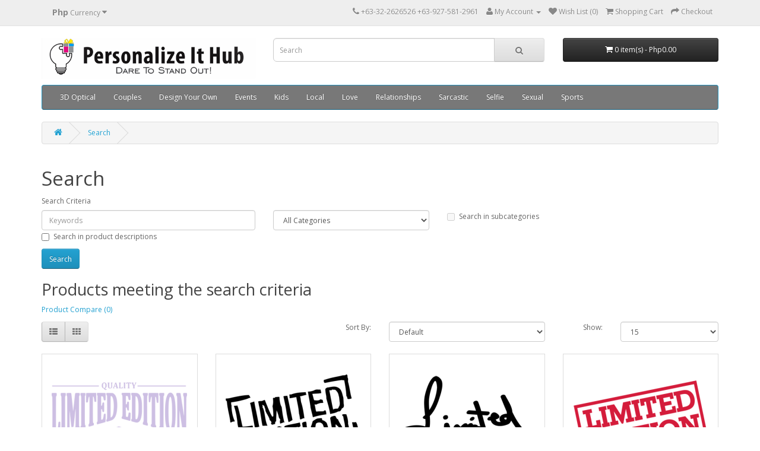

--- FILE ---
content_type: text/html; charset=utf-8
request_url: https://www.personalizeithub.com/index.php?route=product/search&tag=limited%20edition
body_size: 31345
content:
<!DOCTYPE html>
<!--[if IE]><![endif]-->
<!--[if IE 8 ]><html dir="ltr" lang="en" class="ie8"><![endif]-->
<!--[if IE 9 ]><html dir="ltr" lang="en" class="ie9"><![endif]-->
<!--[if (gt IE 9)|!(IE)]><!-->
<html dir="ltr" lang="en">
<!--<![endif]-->
<head>
<!DOCTYPE html PUBLIC "-//W3C//DTD XHTML 1.0 Transitional//EN" "http://www.w3.org/TR/xhtml1/DTD/xhtml1-transitional.dtd"><html xmlns="http://www.w3.org/1999/xhtml">
<meta http-equiv="Content-Type" content="text/html; charset=iso-8859-1">
<meta name="viewport" content="width=device-width, initial-scale=1">
<title>Search - Tag - limited edition</title>
<meta http-equiv="X-UA-Compatible" content="IE=edge">
<base href="https://www.personalizeithub.com/" />
<script src="catalog/view/javascript/jquery/jquery-2.1.1.min.js" type="text/javascript"></script>
<script src="catalog/view/javascript/jquery/modernizr.js" type="text/javascript"></script>
<link href="catalog/view/javascript/bootstrap/css/bootstrap.min.css" rel="stylesheet" media="screen" />
<script src="catalog/view/javascript/bootstrap/js/bootstrap.min.js" type="text/javascript"></script>
<link href="catalog/view/javascript/font-awesome/css/font-awesome.min.css" rel="stylesheet" type="text/css" />
<link href="//fonts.googleapis.com/css?family=Open+Sans:400,400i,300,700" rel="stylesheet" type="text/css" />
<link href="catalog/view/theme/default/stylesheet/stylesheet.css" rel="stylesheet">
<script src="catalog/view/javascript/common.js" type="text/javascript"></script>
</head>
<body>
<nav id="top">
  <div class="container">
    <div class="pull-left">
<form action="https://www.personalizeithub.com/index.php?route=common/currency/currency" method="post" enctype="multipart/form-data" id="currency">
  <div class="btn-group">
    <button class="btn btn-link dropdown-toggle" data-toggle="dropdown">
                    <strong>Php</strong>
                            <span class="hidden-xs hidden-sm hidden-md">Currency</span> <i class="fa fa-caret-down"></i></button>
    <ul class="dropdown-menu">
                  <li><button class="currency-select btn btn-link btn-block" type="button" name="EUR">EUR Euro</button></li>
                        <li><button class="currency-select btn btn-link btn-block" type="button" name="Php">Php Philippine Peso</button></li>
                        <li><button class="currency-select btn btn-link btn-block" type="button" name="GBP">GBP Pound Sterling</button></li>
                        <li><button class="currency-select btn btn-link btn-block" type="button" name="USD">$ US Dollar</button></li>
                </ul>
  </div>
  <input type="hidden" name="code" value="" />
  <input type="hidden" name="redirect" value="https://www.personalizeithub.com/index.php?route=product/search&amp;tag=limited edition" />
</form>
</div>
        <div id="top-links" class="nav pull-right">
      <ul class="list-inline">
        <li><a href="https://www.personalizeithub.com/index.php?route=information/contact"><i class="fa fa-phone"></i></a> <span class="hidden-xs hidden-sm hidden-md">+63-32-2626526  +63-927-581-2961</span></li>
        <li class="dropdown"><a href="https://www.personalizeithub.com/index.php?route=account/account" title="My Account" class="dropdown-toggle" data-toggle="dropdown"><i class="fa fa-user"></i> <span class="hidden-xs hidden-sm hidden-md">My Account</span> <span class="caret"></span></a>
          <ul class="dropdown-menu dropdown-menu-right">
                        <li><a href="https://www.personalizeithub.com/index.php?route=account/register">Register</a></li>
            <li><a href="https://www.personalizeithub.com/index.php?route=account/login">Login</a></li>
                      </ul>
        </li>
        <li><a href="https://www.personalizeithub.com/index.php?route=account/wishlist" id="wishlist-total" title="Wish List (0)"><i class="fa fa-heart"></i> <span class="hidden-xs hidden-sm hidden-md">Wish List (0)</span></a></li>
        <li><a href="https://www.personalizeithub.com/index.php?route=checkout/cart" title="Shopping Cart"><i class="fa fa-shopping-cart"></i> <span class="hidden-xs hidden-sm hidden-md">Shopping Cart</span></a></li>
        <li><a href="https://www.personalizeithub.com/index.php?route=checkout/checkout" title="Checkout"><i class="fa fa-share"></i> <span class="hidden-xs hidden-sm hidden-md">Checkout</span></a></li>
      </ul>
    </div>
  </div>
</nav>
<header>
  <div class="container">
    <div class="row">
      <div class="col-sm-4">
        <div id="logo">
                    <a href="https://www.personalizeithub.com/index.php?route=common/home"><img src="https://www.personalizeithub.com/image/catalog/LOGO-latest.png" title="PersonalizeItHub.com" alt="PersonalizeItHub.com" class="img-responsive" /></a>
                  </div>
      </div>
      <div class="col-sm-5"><div id="search" class="input-group">
  <input type="text" name="search" value="" placeholder="Search" class="form-control input-lg" />
  <span class="input-group-btn">
    <button type="button" class="btn btn-default btn-lg"><i class="fa fa-search"></i></button>
  </span>
</div>      </div>
      <div class="col-sm-3"><div id="cart" class="btn-group btn-block">
  <button type="button" data-toggle="dropdown" data-loading-text="Loading..." class="btn btn-inverse btn-block btn-lg dropdown-toggle"><i class="fa fa-shopping-cart"></i> <span id="cart-total">0 item(s) - Php0.00</span></button>
  <ul class="dropdown-menu pull-right">
        <li>
      <p class="text-center">Your shopping cart is empty!</p>
    </li>
      </ul>
</div>
</div>
    </div>
  </div>
</header>
<div class="container">
  <nav id="menu" class="navbar">
    <div class="navbar-header"><span id="category" class="visible-xs">Categories</span>
      <button type="button" class="btn btn-navbar navbar-toggle" data-toggle="collapse" data-target=".navbar-ex1-collapse"><i class="fa fa-bars"></i></button>
    </div>
    <div class="collapse navbar-collapse navbar-ex1-collapse">
      <ul class="nav navbar-nav">
                        <li><a href="https://www.personalizeithub.com/3d-optical-tshirts">3D Optical</a></li>
                                <li><a href="https://www.personalizeithub.com/couples-shirt-mugs">Couples</a></li>
                                <li class="dropdown"><a href="https://www.personalizeithub.com/custom-design-item" class="dropdown-toggle" data-toggle="dropdown">Design Your Own</a>
          <div class="dropdown-menu">
            <div class="dropdown-inner">
                            <ul class="list-unstyled">
                                <li><a href="https://www.personalizeithub.com/custom-design-item/design-own-mugs">Mugs (11)</a></li>
                                <li><a href="https://www.personalizeithub.com/custom-design-item/design-own-tshirts">T-Shirt (3)</a></li>
                              </ul>
                          </div>
            <a href="https://www.personalizeithub.com/custom-design-item" class="see-all">Show All Design Your Own</a> </div>
        </li>
                                <li class="dropdown"><a href="https://www.personalizeithub.com/tshirt-events" class="dropdown-toggle" data-toggle="dropdown">Events</a>
          <div class="dropdown-menu">
            <div class="dropdown-inner">
                            <ul class="list-unstyled">
                                <li><a href="https://www.personalizeithub.com/tshirt-events/birthday-shirts-mugs">Birthday (101)</a></li>
                              </ul>
                          </div>
            <a href="https://www.personalizeithub.com/tshirt-events" class="see-all">Show All Events</a> </div>
        </li>
                                <li><a href="https://www.personalizeithub.com/kids-shirts">Kids</a></li>
                                <li class="dropdown"><a href="https://www.personalizeithub.com/local-filipino-shirts-products" class="dropdown-toggle" data-toggle="dropdown">Local</a>
          <div class="dropdown-menu">
            <div class="dropdown-inner">
                            <ul class="list-unstyled">
                                <li><a href="https://www.personalizeithub.com/local-filipino-shirts-products/bisaya-tshirts">Bisaya (0)</a></li>
                                <li><a href="https://www.personalizeithub.com/local-filipino-shirts-products/tagalog-shirts">Tagalog (0)</a></li>
                              </ul>
                          </div>
            <a href="https://www.personalizeithub.com/local-filipino-shirts-products" class="see-all">Show All Local</a> </div>
        </li>
                                <li><a href="https://www.personalizeithub.com/love-shirts">Love</a></li>
                                <li><a href="https://www.personalizeithub.com/relationship-tshirts">Relationships</a></li>
                                <li><a href="https://www.personalizeithub.com/sarcastic-tshirt">Sarcastic</a></li>
                                <li><a href="https://www.personalizeithub.com/selfie-shirts">Selfie</a></li>
                                <li><a href="https://www.personalizeithub.com/sexual-shirts">Sexual</a></li>
                                <li class="dropdown"><a href="https://www.personalizeithub.com/sports-shirts" class="dropdown-toggle" data-toggle="dropdown">Sports</a>
          <div class="dropdown-menu">
            <div class="dropdown-inner">
                            <ul class="list-unstyled">
                                <li><a href="https://www.personalizeithub.com/sports-shirts/basketball_shirts">Basketball (117)</a></li>
                              </ul>
                          </div>
            <a href="https://www.personalizeithub.com/sports-shirts" class="see-all">Show All Sports</a> </div>
        </li>
                      </ul>
    </div>
  </nav>
</div>
<div class="container">
  <ul class="breadcrumb">
        <li><a href="https://www.personalizeithub.com/index.php?route=common/home"><i class="fa fa-home"></i></a></li>
        <li><a href="https://www.personalizeithub.com/index.php?route=product/search&amp;tag=limited+edition">Search</a></li>
      </ul>
  <div class="row">                <div id="content" class="col-sm-12">      <h1>Search</h1>
      <label class="control-label" for="input-search">Search Criteria</label>
      <div class="row">
        <div class="col-sm-4">
          <input type="text" name="search" value="" placeholder="Keywords" id="input-search" class="form-control" />
        </div>
        <div class="col-sm-3">
          <select name="category_id" class="form-control">
            <option value="0">All Categories</option>
                                    <option value="70">3D Optical</option>
                                                            <option value="76">Couples</option>
                                                            <option value="71">Design Your Own</option>
                                                <option value="73">&nbsp;&nbsp;&nbsp;&nbsp;&nbsp;&nbsp;Mugs</option>
                                                <option value="78">&nbsp;&nbsp;&nbsp;&nbsp;&nbsp;&nbsp;&nbsp;&nbsp;&nbsp;&nbsp;&nbsp;&nbsp;Nature</option>
                                                <option value="74">&nbsp;&nbsp;&nbsp;&nbsp;&nbsp;&nbsp;&nbsp;&nbsp;&nbsp;&nbsp;&nbsp;&nbsp;Plain Mugs</option>
                                                <option value="75">&nbsp;&nbsp;&nbsp;&nbsp;&nbsp;&nbsp;&nbsp;&nbsp;&nbsp;&nbsp;&nbsp;&nbsp;Valentines</option>
                                                            <option value="72">&nbsp;&nbsp;&nbsp;&nbsp;&nbsp;&nbsp;T-Shirt</option>
                                                <option value="77">&nbsp;&nbsp;&nbsp;&nbsp;&nbsp;&nbsp;&nbsp;&nbsp;&nbsp;&nbsp;&nbsp;&nbsp;Class Reunion</option>
                                                                        <option value="61">Events</option>
                                                <option value="62">&nbsp;&nbsp;&nbsp;&nbsp;&nbsp;&nbsp;Birthday</option>
                                                                        <option value="79">Kids</option>
                                                            <option value="67">Local</option>
                                                <option value="68">&nbsp;&nbsp;&nbsp;&nbsp;&nbsp;&nbsp;Bisaya</option>
                                                            <option value="69">&nbsp;&nbsp;&nbsp;&nbsp;&nbsp;&nbsp;Tagalog</option>
                                                                        <option value="64">Love</option>
                                                            <option value="66">Relationships</option>
                                                            <option value="65">Sarcastic</option>
                                                            <option value="80">Selfie</option>
                                                            <option value="63">Sexual</option>
                                                            <option value="59">Sports</option>
                                                <option value="60">&nbsp;&nbsp;&nbsp;&nbsp;&nbsp;&nbsp;Basketball</option>
                                                          </select>
        </div>
        <div class="col-sm-3">
          <label class="checkbox-inline">
                        <input type="checkbox" name="sub_category" value="1" />
                        Search in subcategories</label>
        </div>
      </div>
      <p>
        <label class="checkbox-inline">
                    <input type="checkbox" name="description" value="1" id="description" />
                    Search in product descriptions</label>
      </p>
      <input type="button" value="Search" id="button-search" class="btn btn-primary" />
      <h2>Products meeting the search criteria</h2>
            <p><a href="https://www.personalizeithub.com/index.php?route=product/compare" id="compare-total">Product Compare (0)</a></p>
      <div class="row">
        <div class="col-sm-3 hidden-xs">
          <div class="btn-group">
            <button type="button" id="list-view" class="btn btn-default" data-toggle="tooltip" title="List"><i class="fa fa-th-list"></i></button>
            <button type="button" id="grid-view" class="btn btn-default" data-toggle="tooltip" title="Grid"><i class="fa fa-th"></i></button>
          </div>
        </div>
        <div class="col-sm-1 col-sm-offset-2 text-right">
          <label class="control-label" for="input-sort">Sort By:</label>
        </div>
        <div class="col-sm-3 text-right">
          <select id="input-sort" class="form-control col-sm-3" onchange="location = this.value;">
                                    <option value="https://www.personalizeithub.com/index.php?route=product/search&amp;sort=p.sort_order&amp;order=ASC&amp;tag=limited+edition" selected="selected">Default</option>
                                                <option value="https://www.personalizeithub.com/index.php?route=product/search&amp;sort=pd.name&amp;order=ASC&amp;tag=limited+edition">Name (A - Z)</option>
                                                <option value="https://www.personalizeithub.com/index.php?route=product/search&amp;sort=pd.name&amp;order=DESC&amp;tag=limited+edition">Name (Z - A)</option>
                                                <option value="https://www.personalizeithub.com/index.php?route=product/search&amp;sort=p.price&amp;order=ASC&amp;tag=limited+edition">Price (Low &gt; High)</option>
                                                <option value="https://www.personalizeithub.com/index.php?route=product/search&amp;sort=p.price&amp;order=DESC&amp;tag=limited+edition">Price (High &gt; Low)</option>
                                                <option value="https://www.personalizeithub.com/index.php?route=product/search&amp;sort=rating&amp;order=DESC&amp;tag=limited+edition">Rating (Highest)</option>
                                                <option value="https://www.personalizeithub.com/index.php?route=product/search&amp;sort=rating&amp;order=ASC&amp;tag=limited+edition">Rating (Lowest)</option>
                                                <option value="https://www.personalizeithub.com/index.php?route=product/search&amp;sort=p.model&amp;order=ASC&amp;tag=limited+edition">Model (A - Z)</option>
                                                <option value="https://www.personalizeithub.com/index.php?route=product/search&amp;sort=p.model&amp;order=DESC&amp;tag=limited+edition">Model (Z - A)</option>
                                  </select>
        </div>
        <div class="col-sm-1 text-right">
          <label class="control-label" for="input-limit">Show:</label>
        </div>
        <div class="col-sm-2 text-right">
          <select id="input-limit" class="form-control" onchange="location = this.value;">
                                    <option value="https://www.personalizeithub.com/index.php?route=product/search&amp;tag=limited+edition&amp;limit=15" selected="selected">15</option>
                                                <option value="https://www.personalizeithub.com/index.php?route=product/search&amp;tag=limited+edition&amp;limit=25">25</option>
                                                <option value="https://www.personalizeithub.com/index.php?route=product/search&amp;tag=limited+edition&amp;limit=50">50</option>
                                                <option value="https://www.personalizeithub.com/index.php?route=product/search&amp;tag=limited+edition&amp;limit=75">75</option>
                                                <option value="https://www.personalizeithub.com/index.php?route=product/search&amp;tag=limited+edition&amp;limit=100">100</option>
                                  </select>
        </div>
      </div>
      <br />
      <div class="row">
                <div class="product-layout product-list col-xs-12">
          <div class="product-thumb">
            <div class="image"><a href="https://www.personalizeithub.com/limited-edition-dg0081bday"><img src="https://www.personalizeithub.com/image/cache/catalog/arts/birthday/DG0081BDAY-228x228.png" alt="Limited Edition DG0081BDAY" title="Limited Edition DG0081BDAY" class="img-responsive" /></a></div>
            <div class="caption">
              <h4><a href="https://www.personalizeithub.com/limited-edition-dg0081bday">Limited Edition DG0081BDAY</a></h4>
              <p>Limited Edition..</p>
                            <p class="price">
                                Php295.00                                              </p>
                                        </div>
            <div class="button-group">
              <button type="button" onclick="cart.add('427', '1');"><i class="fa fa-shopping-cart"></i> <span class="hidden-xs hidden-sm hidden-md">Add to Cart</span></button>
              <button type="button" data-toggle="tooltip" title="Add to Wish List" onclick="wishlist.add('427');"><i class="fa fa-heart"></i></button>
              <button type="button" data-toggle="tooltip" title="Compare this Product" onclick="compare.add('427');"><i class="fa fa-exchange"></i></button>
            </div>
          </div>
        </div>
                <div class="product-layout product-list col-xs-12">
          <div class="product-thumb">
            <div class="image"><a href="https://www.personalizeithub.com/limited-edition-dg0086srcs"><img src="https://www.personalizeithub.com/image/cache/catalog/arts/DG0086SRCS-228x228.png" alt="limited edition DG0086SRCS" title="limited edition DG0086SRCS" class="img-responsive" /></a></div>
            <div class="caption">
              <h4><a href="https://www.personalizeithub.com/limited-edition-dg0086srcs">limited edition DG0086SRCS</a></h4>
              <p>limited edition..</p>
                            <p class="price">
                                Php295.00                                              </p>
                                        </div>
            <div class="button-group">
              <button type="button" onclick="cart.add('687', '1');"><i class="fa fa-shopping-cart"></i> <span class="hidden-xs hidden-sm hidden-md">Add to Cart</span></button>
              <button type="button" data-toggle="tooltip" title="Add to Wish List" onclick="wishlist.add('687');"><i class="fa fa-heart"></i></button>
              <button type="button" data-toggle="tooltip" title="Compare this Product" onclick="compare.add('687');"><i class="fa fa-exchange"></i></button>
            </div>
          </div>
        </div>
                <div class="product-layout product-list col-xs-12">
          <div class="product-thumb">
            <div class="image"><a href="https://www.personalizeithub.com/limited-edition-dg0087srcs"><img src="https://www.personalizeithub.com/image/cache/catalog/arts/DG0087SRCS-228x228.png" alt="limited edition DG0087SRCS" title="limited edition DG0087SRCS" class="img-responsive" /></a></div>
            <div class="caption">
              <h4><a href="https://www.personalizeithub.com/limited-edition-dg0087srcs">limited edition DG0087SRCS</a></h4>
              <p>limited edition..</p>
                            <p class="price">
                                Php295.00                                              </p>
                                        </div>
            <div class="button-group">
              <button type="button" onclick="cart.add('689', '1');"><i class="fa fa-shopping-cart"></i> <span class="hidden-xs hidden-sm hidden-md">Add to Cart</span></button>
              <button type="button" data-toggle="tooltip" title="Add to Wish List" onclick="wishlist.add('689');"><i class="fa fa-heart"></i></button>
              <button type="button" data-toggle="tooltip" title="Compare this Product" onclick="compare.add('689');"><i class="fa fa-exchange"></i></button>
            </div>
          </div>
        </div>
                <div class="product-layout product-list col-xs-12">
          <div class="product-thumb">
            <div class="image"><a href="https://www.personalizeithub.com/limited-edition-dg0088srcs"><img src="https://www.personalizeithub.com/image/cache/catalog/arts/DG0088SRCS-228x228.png" alt="limited edition DG0088SRCS" title="limited edition DG0088SRCS" class="img-responsive" /></a></div>
            <div class="caption">
              <h4><a href="https://www.personalizeithub.com/limited-edition-dg0088srcs">limited edition DG0088SRCS</a></h4>
              <p>limited edition..</p>
                            <p class="price">
                                Php295.00                                              </p>
                                        </div>
            <div class="button-group">
              <button type="button" onclick="cart.add('691', '1');"><i class="fa fa-shopping-cart"></i> <span class="hidden-xs hidden-sm hidden-md">Add to Cart</span></button>
              <button type="button" data-toggle="tooltip" title="Add to Wish List" onclick="wishlist.add('691');"><i class="fa fa-heart"></i></button>
              <button type="button" data-toggle="tooltip" title="Compare this Product" onclick="compare.add('691');"><i class="fa fa-exchange"></i></button>
            </div>
          </div>
        </div>
                <div class="product-layout product-list col-xs-12">
          <div class="product-thumb">
            <div class="image"><a href="https://www.personalizeithub.com/limited-edition-dg0089srcs"><img src="https://www.personalizeithub.com/image/cache/catalog/arts/DG0089SRCS-228x228.png" alt="limited edition DG0089SRCS" title="limited edition DG0089SRCS" class="img-responsive" /></a></div>
            <div class="caption">
              <h4><a href="https://www.personalizeithub.com/limited-edition-dg0089srcs">limited edition DG0089SRCS</a></h4>
              <p>limited edition..</p>
                            <p class="price">
                                Php295.00                                              </p>
                                        </div>
            <div class="button-group">
              <button type="button" onclick="cart.add('693', '1');"><i class="fa fa-shopping-cart"></i> <span class="hidden-xs hidden-sm hidden-md">Add to Cart</span></button>
              <button type="button" data-toggle="tooltip" title="Add to Wish List" onclick="wishlist.add('693');"><i class="fa fa-heart"></i></button>
              <button type="button" data-toggle="tooltip" title="Compare this Product" onclick="compare.add('693');"><i class="fa fa-exchange"></i></button>
            </div>
          </div>
        </div>
                <div class="product-layout product-list col-xs-12">
          <div class="product-thumb">
            <div class="image"><a href="https://www.personalizeithub.com/limited-edition-dg0090srcs"><img src="https://www.personalizeithub.com/image/cache/catalog/arts/DG0090SRCS-228x228.png" alt="limited edition DG0090SRCS" title="limited edition DG0090SRCS" class="img-responsive" /></a></div>
            <div class="caption">
              <h4><a href="https://www.personalizeithub.com/limited-edition-dg0090srcs">limited edition DG0090SRCS</a></h4>
              <p>limited edition..</p>
                            <p class="price">
                                Php295.00                                              </p>
                                        </div>
            <div class="button-group">
              <button type="button" onclick="cart.add('695', '1');"><i class="fa fa-shopping-cart"></i> <span class="hidden-xs hidden-sm hidden-md">Add to Cart</span></button>
              <button type="button" data-toggle="tooltip" title="Add to Wish List" onclick="wishlist.add('695');"><i class="fa fa-heart"></i></button>
              <button type="button" data-toggle="tooltip" title="Compare this Product" onclick="compare.add('695');"><i class="fa fa-exchange"></i></button>
            </div>
          </div>
        </div>
              </div>
      <div class="row">
        <div class="col-sm-6 text-left"></div>
        <div class="col-sm-6 text-right">Showing 1 to 6 of 6 (1 Pages)</div>
      </div>
            </div>
    </div>
</div>
<script type="text/javascript"><!--
$('#button-search').bind('click', function() {
	url = 'index.php?route=product/search';

	var search = $('#content input[name=\'search\']').prop('value');

	if (search) {
		url += '&search=' + encodeURIComponent(search);
	}

	var category_id = $('#content select[name=\'category_id\']').prop('value');

	if (category_id > 0) {
		url += '&category_id=' + encodeURIComponent(category_id);
	}

	var sub_category = $('#content input[name=\'sub_category\']:checked').prop('value');

	if (sub_category) {
		url += '&sub_category=true';
	}

	var filter_description = $('#content input[name=\'description\']:checked').prop('value');

	if (filter_description) {
		url += '&description=true';
	}

	location = url;
});

$('#content input[name=\'search\']').bind('keydown', function(e) {
	if (e.keyCode == 13) {
		$('#button-search').trigger('click');
	}
});

$('select[name=\'category_id\']').on('change', function() {
	if (this.value == '0') {
		$('input[name=\'sub_category\']').prop('disabled', true);
	} else {
		$('input[name=\'sub_category\']').prop('disabled', false);
	}
});

$('select[name=\'category_id\']').trigger('change');
--></script>
<footer>
  <div class="container">
    <div class="row">
            <div class="col-sm-3">
        <h5>Information</h5>
        <ul class="list-unstyled">
                    <li><a href="https://www.personalizeithub.com/mugs-info">Coffee Mugs Info</a></li>
                    <li><a href="https://www.personalizeithub.com/faq">F.A.Q. (Frequently Asked Questions)</a></li>
                    <li><a href="https://www.personalizeithub.com/size-chart-shirts">Size Chart</a></li>
                    <li><a href="https://www.personalizeithub.com/about_us">About Us</a></li>
                    <li><a href="https://www.personalizeithub.com/delivery">Delivery Information</a></li>
                    <li><a href="https://www.personalizeithub.com/privacy">Privacy Policy</a></li>
                    <li><a href="https://www.personalizeithub.com/terms">Terms &amp; Conditions</a></li>
                  </ul>
      </div>
            <div class="col-sm-3">
        <h5>Customer Service</h5>
        <ul class="list-unstyled">
          <li><a href="https://www.personalizeithub.com/index.php?route=information/contact">Contact Us</a></li>
          <li><a href="https://www.personalizeithub.com/index.php?route=account/return/add">Returns</a></li>
          <li><a href="https://www.personalizeithub.com/index.php?route=information/sitemap">Site Map</a></li>
        </ul>
      </div>
       <div class="col-sm-3">
        <h5>Corporate</h5>
        <ul class="list-unstyled">
          <li><a href="index.php?route=information/quoterequest">Quote Request</a></li>

        </ul>
      </div>
     
      <div class="col-sm-3">
        <h5>My Account</h5>
        <ul class="list-unstyled">
          <li><a href="https://www.personalizeithub.com/index.php?route=account/account">My Account</a></li>
          <li><a href="https://www.personalizeithub.com/index.php?route=account/order">Order History</a></li>
          <li><a href="https://www.personalizeithub.com/index.php?route=account/wishlist">Wish List</a></li>
          <li><a href="https://www.personalizeithub.com/index.php?route=account/newsletter">Newsletter</a></li>
        </ul>
      </div>
    </div>
       <hr>
    <div>Your idea. We print it.  Design your own t-shirts, mugs, polo shirt, hoodies, cups, hats, calling cards, business cards, mouse pads , underwear and your common household item.  Order online ships immediately. We also cater to corporate needs - T-shirt companies, digital printing, stickers, silk screen, Polo shirts and theme event party shirts. Print the latest fashion trends, statements, birthday, batch reunions, family, school, events, what is hot, your idol, face, warhol and photography landscape images.  Perfect gift for your best friend, crush, mother, father, sister, brother, special someone, grandpa, grandma, lolo, lola, daddy, mommy, teacher, instructor or your new neighbor.  Special events like anniversary, birthday, christmas, valentines day, graduation, reunions, bachelors party, festivals, national holidays and more!
    </div>
    <br />
    <p>Powered By <a href="http://www.needforweb.com" target="blank">Need for Web</a><br /> PersonalizeItHub.com &copy; 2026<br />Cebu City, Philippines</p>
  </div>
</footer>


<span style="color: #0000FF; text-decoration: underline; cursor: pointer;" id="phplive_btn_1501061520" onclick="phplive_launch_chat_2(0)"></span>
<script type="text/javascript">

(function() {
var phplive_e_1501061520 = document.createElement("script") ;
phplive_e_1501061520.type = "text/javascript" ;
phplive_e_1501061520.async = true ;
phplive_e_1501061520.src = "//www.needforweb.com/nbfjlive/js/phplive_v2.js.php?v=2|1501061520|0|" ;
document.getElementById("phplive_btn_1501061520").appendChild( phplive_e_1501061520 ) ;
})() ;

</script>
<script type="text/javascript" src="https://cdn.ywxi.net/js/1.js" async></script>


</body></html>

--- FILE ---
content_type: text/javascript;charset=UTF-8
request_url: https://www.needforweb.com/nbfjlive/js/phplive_v2.js.php?v=2|1501061520|0|
body_size: 44864
content:
if ( typeof( phplive_utf8_encode ) == "undefined" ){ function phplive_utf8_encode(r){if(null===r||"undefined"==typeof r)return"";var e,n,t=r+"",a="",o=0;e=n=0,o=t.length;for(var f=0;o>f;f++){var i=t.charCodeAt(f),l=null;if(128>i)n++;else if(i>127&&2048>i)l=String.fromCharCode(i>>6|192,63&i|128);else if(55296!=(63488&i))l=String.fromCharCode(i>>12|224,i>>6&63|128,63&i|128);else{if(55296!=(64512&i))throw new RangeError("Unmatched trail surrogate at "+f);var d=t.charCodeAt(++f);if(56320!=(64512&d))throw new RangeError("Unmatched lead surrogate at "+(f-1));i=((1023&i)<<10)+(1023&d)+65536,l=String.fromCharCode(i>>18|240,i>>12&63|128,i>>6&63|128,63&i|128)}null!==l&&(n>e&&(a+=t.slice(e,n)),a+=l,e=n=f+1)}return n>e&&(a+=t.slice(e,o)),a} function phplive_md5(n){var r,t,u,e,o,f,c,i,a,h,v=function(n,r){return n<<r|n>>>32-r},g=function(n,r){var t,u,e,o,f;return e=2147483648&n,o=2147483648&r,t=1073741824&n,u=1073741824&r,f=(1073741823&n)+(1073741823&r),t&u?2147483648^f^e^o:t|u?1073741824&f?3221225472^f^e^o:1073741824^f^e^o:f^e^o},s=function(n,r,t){return n&r|~n&t},d=function(n,r,t){return n&t|r&~t},l=function(n,r,t){return n^r^t},w=function(n,r,t){return r^(n|~t)},A=function(n,r,t,u,e,o,f){return n=g(n,g(g(s(r,t,u),e),f)),g(v(n,o),r)},C=function(n,r,t,u,e,o,f){return n=g(n,g(g(d(r,t,u),e),f)),g(v(n,o),r)},b=function(n,r,t,u,e,o,f){return n=g(n,g(g(l(r,t,u),e),f)),g(v(n,o),r)},m=function(n,r,t,u,e,o,f){return n=g(n,g(g(w(r,t,u),e),f)),g(v(n,o),r)},y=function(n){for(var r,t=n.length,u=t+8,e=(u-u%64)/64,o=16*(e+1),f=new Array(o-1),c=0,i=0;t>i;)r=(i-i%4)/4,c=i%4*8,f[r]=f[r]|n.charCodeAt(i)<<c,i++;return r=(i-i%4)/4,c=i%4*8,f[r]=f[r]|128<<c,f[o-2]=t<<3,f[o-1]=t>>>29,f},L=function(n){var r,t,u="",e="";for(t=0;3>=t;t++)r=n>>>8*t&255,e="0"+r.toString(16),u+=e.substr(e.length-2,2);return u},S=[],_=7,j=12,k=17,p=22,q=5,x=9,z=14,B=20,D=4,E=11,F=16,G=23,H=6,I=10,J=15,K=21;for(n=this.phplive_utf8_encode(n),S=y(n),c=1732584193,i=4023233417,a=2562383102,h=271733878,r=S.length,t=0;r>t;t+=16)u=c,e=i,o=a,f=h,c=A(c,i,a,h,S[t+0],_,3614090360),h=A(h,c,i,a,S[t+1],j,3905402710),a=A(a,h,c,i,S[t+2],k,606105819),i=A(i,a,h,c,S[t+3],p,3250441966),c=A(c,i,a,h,S[t+4],_,4118548399),h=A(h,c,i,a,S[t+5],j,1200080426),a=A(a,h,c,i,S[t+6],k,2821735955),i=A(i,a,h,c,S[t+7],p,4249261313),c=A(c,i,a,h,S[t+8],_,1770035416),h=A(h,c,i,a,S[t+9],j,2336552879),a=A(a,h,c,i,S[t+10],k,4294925233),i=A(i,a,h,c,S[t+11],p,2304563134),c=A(c,i,a,h,S[t+12],_,1804603682),h=A(h,c,i,a,S[t+13],j,4254626195),a=A(a,h,c,i,S[t+14],k,2792965006),i=A(i,a,h,c,S[t+15],p,1236535329),c=C(c,i,a,h,S[t+1],q,4129170786),h=C(h,c,i,a,S[t+6],x,3225465664),a=C(a,h,c,i,S[t+11],z,643717713),i=C(i,a,h,c,S[t+0],B,3921069994),c=C(c,i,a,h,S[t+5],q,3593408605),h=C(h,c,i,a,S[t+10],x,38016083),a=C(a,h,c,i,S[t+15],z,3634488961),i=C(i,a,h,c,S[t+4],B,3889429448),c=C(c,i,a,h,S[t+9],q,568446438),h=C(h,c,i,a,S[t+14],x,3275163606),a=C(a,h,c,i,S[t+3],z,4107603335),i=C(i,a,h,c,S[t+8],B,1163531501),c=C(c,i,a,h,S[t+13],q,2850285829),h=C(h,c,i,a,S[t+2],x,4243563512),a=C(a,h,c,i,S[t+7],z,1735328473),i=C(i,a,h,c,S[t+12],B,2368359562),c=b(c,i,a,h,S[t+5],D,4294588738),h=b(h,c,i,a,S[t+8],E,2272392833),a=b(a,h,c,i,S[t+11],F,1839030562),i=b(i,a,h,c,S[t+14],G,4259657740),c=b(c,i,a,h,S[t+1],D,2763975236),h=b(h,c,i,a,S[t+4],E,1272893353),a=b(a,h,c,i,S[t+7],F,4139469664),i=b(i,a,h,c,S[t+10],G,3200236656),c=b(c,i,a,h,S[t+13],D,681279174),h=b(h,c,i,a,S[t+0],E,3936430074),a=b(a,h,c,i,S[t+3],F,3572445317),i=b(i,a,h,c,S[t+6],G,76029189),c=b(c,i,a,h,S[t+9],D,3654602809),h=b(h,c,i,a,S[t+12],E,3873151461),a=b(a,h,c,i,S[t+15],F,530742520),i=b(i,a,h,c,S[t+2],G,3299628645),c=m(c,i,a,h,S[t+0],H,4096336452),h=m(h,c,i,a,S[t+7],I,1126891415),a=m(a,h,c,i,S[t+14],J,2878612391),i=m(i,a,h,c,S[t+5],K,4237533241),c=m(c,i,a,h,S[t+12],H,1700485571),h=m(h,c,i,a,S[t+3],I,2399980690),a=m(a,h,c,i,S[t+10],J,4293915773),i=m(i,a,h,c,S[t+1],K,2240044497),c=m(c,i,a,h,S[t+8],H,1873313359),h=m(h,c,i,a,S[t+15],I,4264355552),a=m(a,h,c,i,S[t+6],J,2734768916),i=m(i,a,h,c,S[t+13],K,1309151649),c=m(c,i,a,h,S[t+4],H,4149444226),h=m(h,c,i,a,S[t+11],I,3174756917),a=m(a,h,c,i,S[t+2],J,718787259),i=m(i,a,h,c,S[t+9],K,3951481745),c=g(c,u),i=g(i,e),a=g(a,o),h=g(h,f);var M=L(c)+L(i)+L(a)+L(h);return M.toLowerCase( )} }
if ( typeof( phplive_init_jquery ) == "undefined" )
{
	var phplive_jquery ;
	var phplive_stat_refer = encodeURIComponent( document.referrer.replace("http", "hphp") ) ;
	var phplive_stat_onpage = encodeURIComponent( location.toString( ).replace("http", "hphp") ) ;
	var phplive_stat_title = encodeURIComponent( document.title ) ;
	var phplive_stat_title_temp = phplive_stat_title.replace( / /g,'' ) ; if ( !phplive_stat_title_temp )  { phplive_stat_title = "- no title -" ; }
	var phplive_resolution = encodeURI( screen.width + " x " + screen.height ) ;
	var phplive_query_extra = "&r="+phplive_stat_refer+"&title="+phplive_stat_title+"&resolution="+phplive_resolution ;
	var proto = location.protocol ; // to avoid JS proto error, use page proto for areas needing to access the JS objects
	var phplive_browser = navigator.appVersion ; var phplive_mime_types = "" ;
	var phplive_display_width = screen.availWidth ; var phplive_display_height = screen.availHeight ; var phplive_display_color = screen.colorDepth ; var phplive_timezone = new Date( ).getTimezoneOffset( ) ;
	if ( navigator.mimeTypes.length > 0 ) { for (var x=0; x < navigator.mimeTypes.length; x++) { phplive_mime_types += navigator.mimeTypes[x].description ; } }
	var phplive_browser_token = phplive_md5( phplive_display_width+phplive_display_height+phplive_display_color+phplive_timezone+phplive_browser+phplive_mime_types ) ;
	var phplive_session_support = ( typeof( Storage ) !== "undefined" ) ? 1 : 0 ;
	if ( phplive_session_support ) { try { sessionStorage.setItem( "minmax", 1 ) ; } catch (error) {} }
	var phplive_js_center = function(a){var b=phplive_jquery(window),c=b.scrollTop( );return this.each(function( ){var f=phplive_jquery(this),e=phplive_jquery.extend({against:"window",top:false,topPercentage:0.5},a),d=function( ){var h,g,i;if(e.against==="window"){h=b;}else{if(e.against==="parent"){h=f.parent( );c=0;}else{h=f.parents(against);c=0;}}g=((h.width( ))-(f.outerWidth( )))*0.5;i=((h.height( ))-(f.outerHeight( )))*e.topPercentage+c;if(e.top){i=e.top+c;}f.css({left:g,top:i});};d( );b.resize(d);});} ;
	var phplive_jquery_loading = 0 ; var undeefined ;
	var phplive_orientation_isportrait = -1 ; var phplive_orientation_isportrait_global ; var phplive_callback_status ;
	var phplive_st_widget_embed_auto_reopen ;
	var phplive_si_new_response ; var phplive_si_automatic_chat_invite ;
	var phplive_vars_js_status_exclude = 0 ;
	if ( phplive_vars_js_status_exclude && phplive_stat_onpage.match( /phplive_js_placeholder_text/i ) ) { location.href = "about:blank" ; }
	var phplive_quirks = 0 ; var phplive_IE ; var phplive_temp ;
	//@cc_on phplive_IE = navigator.appVersion ;

	var phplive_mobile_os = 0 ;
	var phplive_mobile = 0 ; var phplive_mobile_v_height ; var phplive_mobile_v_height_px ;
	var phplive_userAgent = navigator.userAgent || navigator.vendor || window.opera ;
	if ( phplive_userAgent.match( /iPad/i ) || phplive_userAgent.match( /iPhone/i ) || phplive_userAgent.match( /iPod/i ) )
	{
		if ( phplive_userAgent.match( /iPad/i ) ) { phplive_mobile = 0 ; }
		else { phplive_mobile = 1 ; }
	}
	else if ( phplive_userAgent.match( /Android/i ) ) { phplive_mobile = 2 ; }

	var phplive_IE_cs = ( phplive_IE && !phplive_mobile_os ) ? 0 : 0 ;
	var phplive_compat_mode = document.compatMode ;
	if ( ( phplive_compat_mode == 'BackCompat' ) && phplive_IE ) { phplive_quirks = 1 ; }

	var phplive_base_url = "//www.needforweb.com/nbfjlive" ;
	var phplive_jquery_internal = 0 ;
	window.phplive_init_jquery = function( )
	{
		if ( typeof( phplive_jquery ) == "undefined" )
		{
			if ( ( typeof( window.jQuery ) == "undefined" ) || phplive_jquery_internal )
			{
				if ( !phplive_jquery_loading )
				{
					phplive_jquery_loading = 1 ;
					var script_jquery = document.createElement('script') ;
					script_jquery.type = "text/javascript" ; script_jquery.async = true ;
					script_jquery.onload = script_jquery.onreadystatechange = function( ) {
						if ( ( typeof( this.readyState ) == "undefined" ) || ( this.readyState == "loaded" || this.readyState == "complete" ) )
						{
							phplive_jquery_loading = 0 ;
							phplive_jquery = window.jQuery.noConflict( true ) ;
							phplive_jquery.fn.center = phplive_js_center ;
							phplive_init_orientation( ) ;
						}
					} ;
					script_jquery.src = phplive_base_url+"/js/framework.js?4.5.9.9.6" ;
					var script_jquery_s = document.getElementsByTagName('script')[0] ;
					script_jquery_s.parentNode.insertBefore(script_jquery, script_jquery_s) ;
				}
			}
			else
			{
				phplive_jquery_loading = 0 ;
				phplive_jquery = window.jQuery ;
				phplive_jquery.fn.center = phplive_js_center ;
				phplive_init_orientation( ) ;
			}
		} else { phplive_jquery_loading = 0 ; }
	}
	window.phplive_unique = function( ) { var date = new Date( ) ; return date.getTime( ) ; }
	window.phplive_init_orientation = function( )
	{
		phplive_init_orientation_set( ) ;
		phplive_jquery(window).resize(function( ) {
			if ( phplive_mobile )
			{
				phplive_init_orientation_set( ) ;
				if ( phplive_orientation_isportrait_global != phplive_orientation_isportrait )
				{
					phplive_init_orientation_set( ) ;
					if ( typeof( phplive_st_widget_embed_auto_reopen ) != "undefined" ) { clearTimeout( phplive_st_widget_embed_auto_reopen ) ; }
					if ( phplive_embed_div_loaded )
					{
						phplive_widget_embed_close( ) ;
						phplive_st_widget_embed_auto_reopen = setTimeout(function( ){ phplive_launch_chat_2(0, 2, 1, "", 1, 1, 0) ; }, 700) ;
					}
					phplive_orientation_isportrait_global = phplive_orientation_isportrait ;
				}
			}
		});
	}
	window.phplive_init_orientation_set = function( )
	{
		var width = phplive_jquery(window).width( ) ;
		var height = phplive_jquery(window).height( ) ;
		if ( phplive_mobile === 2 )
		{
			// Android keyboard resize must use screen instead of window
			width = screen.width ;
			height = screen.height ;
		}
		if ( height > width ) { phplive_orientation_isportrait = 1 ; }
		else { phplive_orientation_isportrait = 0 ; }
		if ( typeof( phplive_orientation_isportrait_global ) == "undefined" ) { phplive_orientation_isportrait_global = phplive_orientation_isportrait ; }
	}
	phplive_init_jquery( ) ;
}

if ( typeof( phplive_widget_embed ) == "undefined" )
{
	var phplive_interval_jquery_check ;

	// one default invite per page to avoid multiple invites
	var phplive_widget_embed = 0 ;
	var this_position = ( phplive_quirks ) ? "absolute" : "fixed" ;

	var phplive_automatic_chat_invite_footpassed = 0 ;
	var phplive_process_automatic_chat_invite = 0 ;
	var phplive_automatic_chat_invite_deptids = new Object ;

	var phplive_embed_div_loaded = 0 ;
	var phplive_widget_div_js_loaded = 0 ;
	var phplive_widget_div_loaded = 0 ;

	var phplive_mobile_v_right = ( phplive_mobile ) ? 0 : 25 ;
	var phplive_mobile_v_width = 420 ;
	var phplive_mobile_v_height = 490 ;
	var phplive_mobile_v_popout = "<div id='phplive_embed_menu_popout' style='float: left; width: 20px; height: 20px; margin: 0px; margin-left: 12px; cursor: pointer;' onClick='phplive_widget_embed_popout( )'><img src='//www.needforweb.com/nbfjlive/pics/space_big.png' width='20' height='20' border='0' alt='' style='width: 20px !important; height: 20px !important;'></div>" ;
	var phplive_mobile_newwin = parseInt( 0 ) ;

	// seems the quirks fixed so keep it same for now
	var phplive_widget_width = ( phplive_quirks ) ? 250 : 250 ;
	var phplive_widget_height = ( phplive_quirks ) ? 160 : 160 ;
	var phplive_widget_height_accept = phplive_widget_height - 28 ;
	var phplive_widget_image = '//www.needforweb.com/nbfjlive/themes/initiate/initiate.gif?1768970033' ;
	var phplive_widget_image_op = phplive_base_url+"/pics/space.gif" ;
	if ( phplive_mobile && ( phplive_widget_width > phplive_display_width ) )
	{
		var phplive_image_adjust_display_width = phplive_display_width - 50 ;
		var phplive_image_adjust_percent = phplive_image_adjust_display_width/phplive_widget_width ;
		phplive_widget_width = phplive_image_adjust_display_width ;
		phplive_widget_height = Math.floor( phplive_widget_height*(phplive_image_adjust_percent) ) ;
	}
	var phplive_widget = "<div id='phplive_widget' name='phplive_widget' style='display: none; box-sizing: content-box !important; position: "+this_position+" !important; top: 190px; left: 50px; background: url( //www.needforweb.com/nbfjlive/themes/initiate/bg_trans.png ) repeat !important; padding: 10px !important; width: "+phplive_widget_width+"px; height: "+phplive_widget_height+"px; -moz-border-radius: 5px !important; border-radius: 5px !important; z-Index: 1000001;'></div><div id='phplive_widget_image' style='display: none; position: "+this_position+" !important; top: 190px; left: -800px; padding: 10px !important; z-Index: 1000002;'><img src='"+phplive_widget_image+"' id='phplive_widget_image_img' width='"+phplive_widget_width+"' height='"+phplive_widget_height+"' border=0 style='width: "+phplive_widget_width+"px; height: "+phplive_widget_height+"px; -moz-border-radius: 5px !important; border-radius: 5px !important; outline: none !important;'></div><div id='phplive_widget_image_click' style='display: none; position: "+this_position+"; top: 190px; left: 50px; padding: 10px !important; z-Index: 1000003;'><div style='background: url( "+phplive_base_url+"/themes/initiate/initiate_close.png ) no-repeat; background-position: top right; width: "+phplive_widget_width+"px; height: 28px; cursor: pointer;' onclick='phplive_widget_decline( )'><img src='"+phplive_base_url+"/pics/space.gif' width='"+phplive_widget_width+"' height='28' border=0 style='width: "+phplive_widget_width+"px; height: 28px; border: 0px !important;'></div><div style='cursor: pointer;' onclick='phplive_widget_launch( )'><img src='"+phplive_base_url+"/pics/space.gif' width='"+phplive_widget_width+"' height='"+phplive_widget_height_accept+"' border=0 style='width: "+phplive_widget_width+"px; height: "+phplive_widget_height_accept+"px; border: 0px !important;'></div></div>" ;

	window.phplive_display_invite_widget = function( thecoverimg, theurl )
	{
		if ( typeof( phplive_si_automatic_chat_invite ) != "undefined" ) { clearInterval( phplive_si_automatic_chat_invite ) ; phplive_si_automatic_chat_invite = undeefined ; }
		if ( !phplive_widget_div_js_loaded )
		{
			phplive_widget_div_js_loaded = 1 ;
			phplive_jquery( "body" ).append( phplive_widget ) ;
		}
		if ( !phplive_widget_div_loaded )
		{
			phplive_widget_div_loaded = 1 ;
			phplive_create_iframe( 'phplive_widget', 'iframe_widget', theurl ) ;
			phplive_jquery( '#phplive_widget_image_img' ).attr( 'src', thecoverimg ) ;

			<!-- if ( phplive_widget_div_loaded == 94503 ) -->
			if ( 1 > 4 )
			{
				phplive_jquery( '#phplive_widget_image' ).center( ).show( ) ;
				phplive_jquery( '#phplive_widget_image_click' ).center( ).show( ) ;
				phplive_jquery( '#phplive_widget' ).center( ).fadeIn('fast') ;
			}
			else
			{
				if ( thecoverimg.indexOf( "op_cover" ) != -1 )
				{
					phplive_jquery( '#phplive_widget' ).fadeIn( "fast", function( ) {
						phplive_jquery( '#phplive_widget_image' ).animate({ left: '50px' }, 200, function( ) {
							phplive_jquery( '#phplive_widget_image' ).show( ) ;
							phplive_jquery( '#phplive_widget_image_click' ).show( ) ;
						}) ;
					}) ;
				}
				else
				{
					phplive_jquery( '#phplive_widget_image' ).show( ).animate({ left: '50px' }, 2000, function( ) {
						phplive_jquery( '#phplive_widget' ).fadeIn('fast') ;
						phplive_jquery( '#phplive_widget_image_click' ).show( ) ;
					}) ;
				}
			}
		}
	}
	window.phplive_widget_init = function( )
	{
		if ( typeof( phplive_interval_jquery_check ) != "undefined" ) { clearInterval( phplive_interval_jquery_check ) ; }
		phplive_interval_jquery_check = setInterval(function( ){
			if ( typeof( phplive_jquery ) != "undefined" )
			{
				clearInterval( phplive_interval_jquery_check ) ;
				phplive_display_invite_widget( phplive_widget_image_op, phplive_base_url+"/widget.php?token="+phplive_browser_token+"&height="+phplive_widget_height +"&"+phplive_unique( ) ) ;
			}
		}, 200) ;
	}
	window.phplive_widget_launch = function( )
	{
		phplive_widget_div_loaded = 0 ;
		phplive_widget_close( ) ;
		phplive_launch_chat_2(0, 2, 1, "", 0, 0, 1) ;
	}
	window.phplive_widget_close = function( )
	{
		phplive_jquery( '#phplive_widget_image_click' ).hide( ) ;
		phplive_jquery( '#phplive_widget_image' ).stop( ).fadeOut('fast') ;
		phplive_jquery( '#phplive_widget' ).fadeOut('fast') ;
		<!-- if ( phplive_widget_div_loaded == 72872 ) -->
		if ( 1 ) { phplive_jquery( '#phplive_widget_image' ).animate({ left: -800 }, 2000) ; }
		phplive_create_iframe( 'phplive_widget', 'iframe_widget', 'about:blank' ) ;
	}
	window.phplive_widget_decline = function( )
	{
		if ( phplive_widget_div_loaded )
		{
			var phplive_pullimg_widget = new Image ;
			phplive_pullimg_widget.onload = function( ) {
				//
			};
			phplive_pullimg_widget.src = phplive_base_url+"/ajax/chat_actions_disconnect.php?action=disconnect&token="+phplive_browser_token+"&isop=0&widget=1&"+phplive_unique( ) ;
			phplive_widget_close( ) ;
			phplive_widget_div_loaded = 0 ;
		}
	}
	window.phplive_widget_embed_size_init = function( )
	{
		if ( phplive_mobile )
		{
			phplive_mobile_v_width = ( ( phplive_mobile === 1 ) && ( phplive_jquery(window).width( ) > phplive_jquery(window).height( ) ) ) ? phplive_jquery(window).width( ) : screen.width ;

			var phplive_mobile_v_height_adjust = ( phplive_mobile === 2 ) ? 145 : 125 ;
			phplive_mobile_v_height = screen.height - phplive_mobile_v_height_adjust ;
			phplive_mobile_v_popout = "" ;

			// object indicates the dynamic div does not exist in DOM
			if ( typeof( phplive_jquery('#phplive_widget_embed_iframe').width( ) ) == "object" )
			{
			}
			if ( !phplive_orientation_isportrait )
			{
				phplive_mobile_v_height_adjust -= 65 ;
				phplive_mobile_v_height = phplive_jquery(window).height( ) - phplive_mobile_v_height_adjust ;
				phplive_mobile_v_width = phplive_jquery(window).width( ) ;
			}
		}
	}
	window.phplive_widget_embed_launch = function( theurl, theminmax, theauto )
	{
		var phplive_embed_bottom = ( phplive_mobile ) ? 0 : 5 ;
		if ( !phplive_embed_div_loaded )
		{
			phplive_jquery( '#phplive_widget_embed_iframe_loading' ).remove( ) ;
			phplive_jquery( '#phplive_widget_embed_iframe' ).remove( ) ;
			phplive_jquery( '#phplive_widget_embed_iframe_shadow' ).remove( ) ;

			var phplive_widget_embed_div_loading = "<div id='phplive_widget_embed_iframe_loading' style='display: none; position: fixed; width: 31px; height: 31px; padding: 2px; right: "+phplive_mobile_v_right+"px; bottom: 5px; background: #FFFFFF; border: 1px solid #F1F5FB; -moz-border-radius: 5px; border-radius: 5px; z-Index: 1000009;'><img src='"+phplive_base_url+"/themes/initiate/loading.gif' width='31' height='31' border='0' alt='' style='width: 31px !important; height: 31px !important; -moz-border-radius: 5px; border-radius: 5px;'></div>" ;
			phplive_jquery( "body" ).append( phplive_widget_embed_div_loading ) ;
			phplive_jquery('#phplive_widget_embed_iframe_loading').show( ) ;
			// delay to process current viewport on some mobile browsers
			if ( phplive_mobile ){ setTimeout( function( ){ phplive_widget_embed_launch_doit( theurl, theminmax, theauto, phplive_embed_bottom ) ; }, 1000 ) ; }
			else { phplive_widget_embed_launch_doit( theurl, theminmax, theauto, phplive_embed_bottom ) ; }
		}
		else
		{
			phplive_widget_embed_window_reset( 0 ) ;
			if ( phplive_session_support ) { try { sessionStorage.setItem( "minmax", 1 ) ; } catch (error) {} }
			phplive_jquery('#phplive_widget_embed_iframe').fadeOut('fast', function( ) {
				phplive_jquery('#phplive_widget_embed_iframe').fadeIn('fast', function( ) {
					if ( !phplive_mobile ) { phplive_jquery( '#phplive_widget_embed_iframe_shadow' ).fadeIn('fast') ; start_new_response_listner( ) ; }
					else if ( phplive_mobile ) { phplive_jquery( 'html, body' ).animate( { scrollTop: phplive_jquery(document).height( ) }, "fast", function( ) { }) ; }
				} ) ;
			}) ;
		}
		if ( phplive_mobile ) { phplive_jquery( 'body' ).css({'overflow': 'hidden', 'position': 'fixed'}) ; }
	}
	window.phplive_widget_embed_launch_doit = function( theurl, theminmax, theauto, theembed_bottom )
	{
		phplive_widget_embed_size_init( ) ;
		if ( phplive_mobile )
		{
			if ( phplive_orientation_isportrait_global )
			{
				if ( phplive_mobile === 2 ) { phplive_mobile_v_height = screen.height - 150 ; phplive_mobile_v_height_px = "px" ; }
				else { phplive_mobile_v_height = 100 ; phplive_mobile_v_height_px = "%" ; }
			}
			else
			{
				phplive_mobile_v_height = parseInt( document.documentElement.clientHeight/1.4 ) ;
				phplive_mobile_v_height_px = "px" ;
			}
		}
		else { phplive_mobile_v_height_px = "px" ; }

		var phplive_widget_embed_div = "<div id='phplive_widget_embed_iframe' style='position: fixed; width: "+phplive_mobile_v_width+"px; height: "+phplive_mobile_v_height+phplive_mobile_v_height_px+"; right: "+phplive_mobile_v_right+"px; margin-top: 44px; text-align: left; bottom: 50000px; z-Index: 1000005;'> \
			<div id='phplive_widget_embed_actions' style='position: absolute; top: 0px; left: 0px; width: "+phplive_mobile_v_width+"px; height: 44px;'> \
				<div style='padding: 7px; margin: 0px; top: 0px;'> \
					<div id='phplive_embed_menu_maximize' style='display: none; float: left; width: 20px; height: 20px; margin: 0px; cursor: pointer;' onClick='phplive_widget_embed_maximize( )'><img src='"+phplive_base_url+"/pics/space_big.png' width='20' height='20' border='0' alt='' style='width: 20px !important; height: 20px !important;'></div> \
					<div id='phplive_embed_menu_minimize' style='float: left; width: 20px; height: 20px; margin: 0px; cursor: pointer;' onClick='phplive_widget_embed_minimize( )'><img src='"+phplive_base_url+"/pics/space_big.png' width='20' height='20' border='0' alt='' style='width: 20px !important; height: 20px !important;'></div>"+phplive_mobile_v_popout+"<div style='float: right; width: 35px; height: 20px; margin: 0px; margin-left: 12px; cursor: pointer;' onClick='phplive_widget_embed_close( )'><img src='"+phplive_base_url+"/pics/space_big.png' width='35' height='20' border='0' alt='' style='width: 35px !important; height: 20px !important;'></div> \
					<div style='clear: both;'></div> \
				</div> \
			</div> \
			<div id='phplive_widget_embed_iframe_wrapper' style='width: 100%; height: 100%; -moz-border-radius: 5px; border-radius: 5px;'></div> \
		</div> \
		<div id='phplive_widget_embed_iframe_shadow' style='display: none; position: fixed; width: "+parseInt(phplive_mobile_v_width+23)+"px; height: 518px; right: 19px; bottom: 0px; z-Index: 1000004;'><img src='"+phplive_base_url+"/themes/initiate/widget_shadow.png' width='"+parseInt(phplive_mobile_v_width+23)+"' height='518' border='0' alt='' style='width: "+parseInt(phplive_mobile_v_width+23)+"px !important; height: 518px !important;'></div><div id='phplive_widget_embed_iframe_shadow_minimzed' style='display: none; position: fixed; width: 265px; height: 55px; right: 20px; bottom: 0px; z-Index: 1000004;'><img src='"+phplive_base_url+"/themes/initiate/widget_shadow_minimized.png' width='265' height='55' border='0' alt='' style='width: 265px !important; height: 55px !important;'></div>" ;

		phplive_embed_div_loaded = 1 ;
		var load_counter = 0 ;
		phplive_jquery( "body" ).append( phplive_widget_embed_div ) ;
		if ( phplive_session_support ) { try { sessionStorage.setItem( "minmax", theminmax ) ; } catch (error) {} }
		if ( phplive_mobile && !phplive_orientation_isportrait_global ) { phplive_jquery('#phplive_embed_menu_minimize').hide( ) ; }

		if ( !theminmax )
		{
			phplive_jquery('#phplive_widget_embed_iframe').css({'bottom': 50000}).show( ) ;
			setTimeout( function( ){ phplive_widget_embed_minimize( ) ; phplive_jquery('#phplive_widget_embed_iframe').css({'bottom': theembed_bottom}) ; }, 1500 ) ;
		}
		else
		{
			phplive_jquery('#phplive_widget_embed_iframe').hide( ) ;
			phplive_jquery('#phplive_widget_embed_iframe').css({'bottom': -550}).show( ) ;
			phplive_jquery('#phplive_widget_embed_iframe').animate({
				bottom: theembed_bottom
			}, 600, function( ) {
				if ( !phplive_mobile ) { phplive_jquery( '#phplive_widget_embed_iframe_shadow' ).fadeIn('fast') ; start_new_response_listner( ) ; }
				else if ( phplive_mobile ) { phplive_jquery( 'html, body' ).animate( { scrollTop: phplive_jquery(document).height( ) }, "fast", function( ) { }) ; }
			}) ;
		}
		phplive_create_iframe( 'phplive_widget_embed_iframe_wrapper', 'iframe_widget_embed', theurl+"&embed=1&"+phplive_unique( ), 1 ) ;
	}
	window.start_new_response_listner = function( )
	{
		if ( typeof( phplive_si_new_response ) != "undefined" ) { clearInterval( phplive_si_new_response ) ; }
		return true ; // concept
		phplive_si_new_response = setInterval(function( ){
			if ( !phplive_jquery('#phplive_embed_menu_minimize').is(':visible') )
			{
				if ( ( typeof( document.getElementById('iframe_widget_embed').contentWindow ) != "undefined" ) )
				{ }
			} else { }
		}, 3000) ;
	}
	window.phplive_widget_embed_close_loading = function( )
	{
		phplive_jquery('#phplive_widget_embed_iframe_loading').fadeOut( "fast" ) ;
	}
	window.phplive_widget_embed_minimize = function( )
	{
		if ( 1 )
		{
			phplive_jquery('#phplive_widget_embed_iframe').animate({height: '45px'}, {
				duration: 500,
				complete: function() { phplive_jquery('#phplive_widget_embed_iframe').animate({width: '250px'}, 300) ; }
			});
		}
		else
		{
			phplive_jquery('#phplive_widget_embed_iframe').css({'height': 45}) ;
			phplive_jquery('#phplive_widget_embed_iframe').css({'width': 250}) ;
		}
		phplive_jquery('#phplive_embed_menu_minimize').hide( ) ;
		phplive_jquery('#phplive_embed_menu_popout').hide( ) ;
		phplive_jquery('#phplive_embed_menu_maximize').show( ) ;
		if ( !phplive_mobile )
		{
			phplive_jquery('#phplive_widget_embed_iframe_shadow').hide( ) ;
			phplive_jquery('#phplive_widget_embed_iframe_shadow_minimzed').fadeIn("fast") ;
		}
		if ( phplive_session_support ) { try { sessionStorage.setItem( "minmax", 0 ) ; } catch (error) {} }
		if ( phplive_mobile ) { phplive_jquery( 'body' ).css({'overflow': 'auto', 'position': 'static'}) ; }
	}
	window.phplive_widget_embed_maximize = function( )
	{
		phplive_widget_embed_window_reset( 1 ) ;
		if ( phplive_session_support ) { try { sessionStorage.setItem( "minmax", 1 ) ; } catch (error) {} }
		if ( phplive_mobile )
		{
			phplive_jquery( 'html, body' ).animate( { scrollTop: phplive_jquery(document).height( ) }, "fast" ) ;
			phplive_jquery( 'body' ).css({'overflow': 'hidden', 'position': 'fixed'}) ;
		}
	}
	window.phplive_widget_embed_popout = function( )
	{
		phplive_launch_chat_2(1, 2, 1, "", 0, 0, 0) ;
		phplive_jquery('#phplive_widget_embed_iframe').css({'bottom': 50000}) ;
		if ( !phplive_mobile )
		{
			phplive_jquery('#phplive_widget_embed_iframe_shadow').hide( ) ;
			phplive_jquery('#phplive_widget_embed_iframe_shadow_minimzed').hide( ) ;
		}
		phplive_widget_embed_window_reset( 0 ) ;
		phplive_create_iframe( 'phplive_widget_embed_iframe_wrapper', 'iframe_widget_embed', 'about:blank' ) ;
		phplive_embed_div_loaded = 0 ;
		if ( phplive_mobile ){ phplive_jquery( 'body' ).css({'overflow': 'auto', 'position': 'static'}) ; }
	}
	window.phplive_widget_embed_close = function( )
	{
		if ( 1 )
		{
			phplive_jquery('#phplive_widget_embed_iframe').animate({'bottom': -600}, {
				duration: 500,
				complete: function() {
					phplive_widget_embed_window_reset( 0 ) ;
					phplive_jquery('#phplive_widget_embed_iframe').css({'bottom': 50000}) ;
					phplive_create_iframe( 'phplive_widget_embed_iframe_wrapper', 'iframe_widget_embed', 'about:blank' ) ;
				}
			});
		}
		else
		{
			phplive_jquery('#phplive_widget_embed_iframe').css({'bottom': 50000}) ;
			phplive_widget_embed_window_reset( 0 ) ;
			phplive_create_iframe( 'phplive_widget_embed_iframe_wrapper', 'iframe_widget_embed', 'about:blank' ) ;
		}
		
		if ( !phplive_mobile )
		{
			phplive_jquery('#phplive_widget_embed_iframe_shadow').hide( ) ;
			phplive_jquery('#phplive_widget_embed_iframe_shadow_minimzed').hide( ) ;
		}
		phplive_embed_div_loaded = 0 ;
		if ( phplive_mobile ) { phplive_jquery( 'body' ).css({'overflow': 'auto', 'position': 'static'}) ; }
	}
	window.phplive_widget_embed_mimax = function( )
	{
		if ( !phplive_jquery('#phplive_embed_menu_minimize').is(':visible') ) { phplive_widget_embed_maximize( ) ; }
		else { phplive_widget_embed_minimize( ) ; }
	}
	window.phplive_widget_embed_window_reset = function( themaximize )
	{
		phplive_widget_embed_size_init( ) ;
		if ( phplive_mobile === 1 ) { phplive_mobile_v_height = "100%" ; }
		else if ( phplive_mobile === 2 )
		{
			phplive_mobile_v_height = screen.height - 145 ; phplive_mobile_v_height_px = "px" ;
		}
		if ( 1 )
		{
			phplive_jquery('#phplive_widget_embed_iframe').animate({'width': phplive_mobile_v_width}, {
				duration: 300,
				complete: function() {
					phplive_jquery('#phplive_widget_embed_iframe').animate({'height': phplive_mobile_v_height}, {
						duration: 500,
						complete: function() {
							if ( themaximize && !phplive_mobile )
							{
								phplive_jquery('#phplive_widget_embed_iframe_shadow').fadeIn("fast") ;
								phplive_jquery('#phplive_widget_embed_iframe_shadow_minimzed').hide( ) ;
							}
						}
					});
				}
			});
		}
		else
		{
			phplive_jquery('#phplive_widget_embed_iframe').css({'width': phplive_mobile_v_width}) ;
			phplive_jquery('#phplive_widget_embed_iframe').css({'height': phplive_mobile_v_height}) ;
			if ( !phplive_mobile )
			{
				phplive_jquery('#phplive_widget_embed_iframe_shadow').fadeIn("fast") ;
				phplive_jquery('#phplive_widget_embed_iframe_shadow_minimzed').hide( ) ;
			}
		}
		phplive_jquery('#phplive_embed_menu_maximize').hide( ) ;
		phplive_jquery('#phplive_embed_menu_popout').show( ) ;
		phplive_jquery('#phplive_embed_menu_minimize').show( ) ;
		if ( !phplive_mobile ) { phplive_jquery('#phplive_widget_embed_iframe_shadow_minimzed').hide( ) ; }
	}
	window.phplive_create_iframe = function( thediv, thename, theurl, thecallback )
	{
		if ( document.getElementById(thename) ) { phplive_jquery('#'+thename).empty( ).remove( ) ; }
		var phplive_dynamic_iframe = document.createElement("iframe") ;
		phplive_dynamic_iframe.src = theurl ;
		phplive_dynamic_iframe.id = thename ; phplive_dynamic_iframe.name = thename ;
		phplive_dynamic_iframe.style.width = "100%" ;
		phplive_dynamic_iframe.style.height = "100%" ;
		phplive_dynamic_iframe.style.border = 0 ;
		phplive_dynamic_iframe.scrolling = "no" ;
		phplive_dynamic_iframe.frameBorder = 0 ;
		phplive_dynamic_iframe.style.MozBorderRadius = "5px" ;
		phplive_dynamic_iframe.style.borderRadius = "5px" ;
		if ( typeof( thecallback ) != "undefined" ) { phplive_dynamic_iframe.onload = phplive_widget_embed_close_loading ; }
		phplive_jquery('#'+thediv).empty( ).html( phplive_dynamic_iframe ) ;
	}
	window.phplive_init_automatic_chat_invite = function( )
	{
		var exin = "" ;
		var andor = parseInt( 0 ) ;
		if ( !exin || !andor ) { return false ; }

		var onpage = location.toString( ) ;
		var exin_passed = 0 ;

		if ( ( exin == "include" ) && onpage.match(/http/i) )
			exin_passed = 1 ;
		else if ( ( exin == "exclude" ) && !onpage.match(/chat_invite_placeholder/i) )
			exin_passed = 1 ;

		if ( typeof( phplive_si_automatic_chat_invite ) != "undefined" ) { clearInterval( phplive_si_automatic_chat_invite ) ; phplive_si_automatic_chat_invite = undeefined ; }
		if ( exin_passed && ( ( andor === 1 ) || ( andor === 2 ) ) )
			phplive_init_automatic_chat_invite_timer( andor ) ;
	}
	window.phplive_init_automatic_chat_invite_timer = function( theandor )
	{
		var duration_counter = 0 ;
		var process_automatic_chat_invite = 0 ;
		var isonline = 0 ;
		phplive_si_automatic_chat_invite = setInterval(function( ){
			isonline = 0 ; ++duration_counter ;
			if ( phplive_automatic_chat_invite_footpassed != 3 )
			{
				if ( ( theandor === 1 ) && ( phplive_automatic_chat_invite_footpassed || ( duration_counter >= parseInt(0) ) ) )
					process_automatic_chat_invite = 1 ;
				else if ( ( theandor === 2 ) && phplive_automatic_chat_invite_footpassed && ( duration_counter >= parseInt(0) ) )
					process_automatic_chat_invite = 1 ;
			}

			for ( var thisdeptid in phplive_automatic_chat_invite_deptids )
			{
				if ( window["phplive_online_offline_"+thisdeptid] ) { isonline = 1 ; }
			}
			if ( !isonline ) { process_automatic_chat_invite = 0 ; }
			if ( process_automatic_chat_invite && !phplive_process_automatic_chat_invite && !phplive_embed_div_loaded )
			{
				phplive_process_automatic_chat_invite = 1 ;
				phplive_display_invite_widget( phplive_widget_image, "about:blank" ) ;
			}
		}, 1000) ;
	}
	if ( 0 ) { phplive_init_automatic_chat_invite( ) ; }
	var phplive_interval_jquery_init = setInterval(function( ){ if ( typeof( phplive_jquery ) != "undefined" ) {
			clearInterval( phplive_interval_jquery_init ) ;
	} }, 100) ;
}

if ( typeof( phplive_thec_2 ) == "undefined" )
{
	var phplive_thec_2 = 0 ;
	var phplive_fetch_status_image_2 ;
	var phplive_fetch_footprint_image_2 ;

	var phplive_interval_fetch_status_2 ;
	var phplive_interval_footprint_2 ;
	var phplive_request_url_query_2 = "d=2&token="+phplive_browser_token+"&onpage="+phplive_stat_onpage+"&title="+phplive_stat_title+"&cv=vid_1768970033&lang=" ;
	var phplive_fetch_status_url_2 = phplive_base_url+"/ajax/status.php?action=js&token="+phplive_browser_token+"&deptid=2&jkey=ed115d6eb89292e67762362c22ad87bf&cv=vid_1768970033" ;
	var phplive_request_url_2 = phplive_base_url+"/phplive.php?"+phplive_request_url_query_2 ;
	var phplive_request_url_2_embed = phplive_base_url+"/phplive_embed.php?"+phplive_request_url_query_2 ;
	var phplive_offline_redirect_2 = 0 ;
	var phplive_online_offline_2 ;

	var phplive_image_online_2 = "//www.needforweb.com/nbfjlive/web/icon_online_2.PNG?1768970033" ;
	var phplive_image_offline_2 = "//www.needforweb.com/nbfjlive/web/icon_offline_2.PNG?1768970033" ;

	if ( ( 0 && phplive_stat_onpage.match( /place-holder_text/i ) ) || ( typeof( phplive_exclude ) != "undefined" ) )
	{ phplive_image_online_2 = phplive_base_url+"/pics/space.gif" ; phplive_image_offline_2 = phplive_base_url+"/pics/space.gif" ; }

	window.phplive_get_thec_2 = function( ) { return phplive_thec_2 ; }
	window.phplive_get_theonline_offline_2 = function( ) { return phplive_online_offline_2 ; }
	window.phplive_fetch_status_2 = function( )
	{
		phplive_fetch_status_image_2 = new Image ;
		phplive_fetch_status_image_2.onload = phplive_fetch_status_actions_2 ;
		phplive_fetch_status_image_2.src = phplive_fetch_status_url_2+"&"+phplive_unique( ) ;
	}
	window.phplive_fetch_status_actions_2 = function( )
	{
		var thisflag = phplive_fetch_status_image_2.width ;

		if ( ( thisflag == 1 ) || ( thisflag == 4 ) || ( thisflag == 6 ) || ( thisflag == 8 ) || ( thisflag == 10 ) )
		{
			phplive_online_offline_2 = 1 ;
			if ( ( thisflag == 4 ) && !phplive_widget_div_loaded && !phplive_embed_div_loaded ) { phplive_widget_init( ) ; }
			else if ( ( thisflag == 10 ) && !phplive_widget_div_loaded && !phplive_embed_div_loaded ) { }
			else if ( ( thisflag == 8 ) && !phplive_embed_div_loaded )
			{
				// setTimeout is for brief delay to avoid too fast loading causing 1px height issue
				if ( phplive_session_support )
				{
					if ( sessionStorage.getItem("minmax") == 1 ) { setTimeout( function( ){ phplive_launch_chat_2(0, 2, 1, "", 1, 1, 0) ; }, 100 ) ; }
					else { setTimeout( function( ){ phplive_launch_chat_2(0, 2, 0, "", 1, 1, 0) ; }, 100 ) ; }
				}
				else { setTimeout( function( ){ phplive_launch_chat_2(0, 2, 0, "", 0, 1, 0) ; }, 100 ) ; }
			}
			else if ( thisflag == 6 ) { phplive_display_invite_widget( phplive_widget_image, "about:blank" ) ; } // auto invite
			if ( ( typeof( phplive_callback_online ) === "function" ) && ( phplive_callback_status != 1 ) ) { phplive_callback_status = 1 ; phplive_callback_online( ) ; }
		}
		else
		{
			phplive_online_offline_2 = 0 ;
			if ( ( thisflag == 5 ) && !phplive_widget_div_loaded && !phplive_embed_div_loaded ) { phplive_widget_init( ) ; }
			else if ( ( thisflag == 11 ) && !phplive_widget_div_loaded && !phplive_embed_div_loaded ) { thisflag = 11 ; }
			if ( ( thisflag == 9 ) && !phplive_embed_div_loaded )
			{
				if ( phplive_session_support )
				{
					if ( sessionStorage.getItem("minmax") == 1 ) { setTimeout( function( ){ phplive_launch_chat_2(0, 2, 1, "", 1, 1, 0) ; }, 100 ) ; }
					else { setTimeout( function( ){ phplive_launch_chat_2(0, 2, 0, "", 1, 1, 0) ; }, 100 ) ; }
				}
				else { setTimeout( function( ){ phplive_launch_chat_2(0, 2, 0, "", 0, 1, 0) ; }, 100 ) ; }
			}
			else if ( thisflag == 7 ) { phplive_display_invite_widget( phplive_widget_image, "about:blank" ) ; } // auto invite
			if ( ( typeof( phplive_callback_offline ) === "function" ) && ( phplive_callback_status != 0 ) ) { phplive_callback_status = 0 ; phplive_callback_offline( ) ; }
		}
		if ( typeof( phplive_interval_fetch_status_2 ) != "undefined" )
			clearInterval( phplive_interval_fetch_status_2 ) ;

				phplive_interval_fetch_status_2 = setInterval(function( ){ phplive_fetch_status_2( ) ; }, 20 * 1000) ;
		
	}
	window.phplive_footprint_track_2 = function( )
	{
		var c = phplive_get_thec_2( ) ; ++phplive_thec_2 ;
		var fetch_url = phplive_base_url+"/ajax/footprints.php?deptid=2&token="+phplive_browser_token+"&onpage="+phplive_stat_onpage+"&c="+c+"&"+phplive_unique( ) ;

		if ( !c ) { fetch_url += phplive_query_extra ; }
		phplive_fetch_footprint_image_2 = new Image ;
		phplive_fetch_footprint_image_2.onload = phplive_fetch_footprint_actions_2 ;
		phplive_fetch_footprint_image_2.src = fetch_url ;
	}
	window.phplive_fetch_footprint_actions_2 = function( )
	{
		var thisflag = phplive_fetch_footprint_image_2.width ;

		if ( ( thisflag == 1 ) || ( thisflag == 2 ) || ( thisflag == 3 ) )
		{
			if ( typeof( phplive_interval_footprint_2 ) != "undefined" )
				clearInterval( phplive_interval_footprint_2 ) ;

			phplive_interval_footprint_2 = setTimeout(function( ){ phplive_footprint_track_2( ) }, 60 * 1000) ;
			if ( thisflag == 2 ) { phplive_automatic_chat_invite_footpassed = 2 ; }
			else if ( thisflag == 3 ) { phplive_automatic_chat_invite_footpassed = 3 ; }
		}
		else if ( thisflag == 4 )
		{
			// if browser idle too long, clear all interval processes to save on resources
			if ( typeof( phplive_interval_footprint_2 ) != "undefined" ) { clearInterval( phplive_interval_footprint_2 ) ; }
			if ( typeof( phplive_interval_fetch_status_2 ) != "undefined" ) { clearInterval( phplive_interval_fetch_status_2 ) ; }
			if ( ( typeof( phplive_interval_status_check_1501061520 ) != "undefined" ) && ( typeof( phplive_btn_loaded_complete_1501061520 ) != "undefined" ) )
			{
				clearInterval( phplive_interval_status_check_1501061520 ) ;
			}
			if ( typeof( phplive_si_new_response ) != "undefined" ) { clearInterval( phplive_si_new_response ) ; }
			if ( typeof( phplive_si_automatic_chat_invite ) != "undefined" ) { clearInterval( phplive_si_automatic_chat_invite ) ; }
		}
	}
	window.phplive_launch_chat_2 = function( theflag, thedeptid, theminmax, thetheme, theforce, theauto, thewidget )
	{
		// theflag - indication of md5 reset for chat window popout
		// theforce - force embed chat
		var winname = ( theflag ) ? "popup_win" : "win_"+phplive_unique( ) ;
		var name = "", email = "" ;
		var custom_vars = "&custom=" ;
		if ( typeof( thedeptid ) == "undefined" ){ thedeptid = 2 ; }
		if ( typeof( theminmax ) == "undefined" ){ theminmax = 1 ; }
		if ( typeof( thetheme ) == "undefined" ){ thetheme = "" ; }

		if ( typeof( phplive_v ) != "undefined" )
		{
			for ( var key in phplive_v )
			{
				if ( key == "name" ) { name = encodeURIComponent( phplive_v["name"] ) ; }
				else if ( key == "email" ) { email = encodeURIComponent( phplive_v["email"] ) ; }
				else { custom_vars += encodeURIComponent( key )+"-_-"+encodeURIComponent( phplive_v[key] )+"-cus-" ; }
			}
		}

		phplive_widget_close( ) ; // incase widget is opened, close it since chat window opened
		if ( ( "" != "" ) && !phplive_online_offline_2 && !theauto )
		{
			location.href = "" ;
			//window.open( "", "_blank" ) ;
		}
		else
		{
			var launch_embed = ( theforce ) ? 1 : 0 ;

			<!-- &&1&&!a?c=1 -->
			if ( phplive_online_offline_2 && 1 && !theflag ) { launch_embed = 1 ; }
			else if ( phplive_online_offline_2 && !1 ) { launch_embed = 0 ; }
			else if ( 1 && !theflag ) { launch_embed = 1 ; }

			if ( phplive_userAgent.match( /iPad/i ) && ( phplive_mobile_newwin === 2 ) ) { launch_embed = 0 ; }
			else if ( phplive_mobile && phplive_mobile_newwin ) { launch_embed = 0 ; }

			// override deptid if provided
			if ( thedeptid != 2 )
			{
				phplive_request_url_2_embed = phplive_request_url_2_embed.replace( /d=2&/g, "d="+thedeptid+"&" ) ;
				phplive_request_url_2 = phplive_request_url_2.replace( /d=2&/g, "d="+thedeptid+"&" ) ;
			}

			if ( thewidget )
			{
				phplive_request_url_2_embed = phplive_request_url_2_embed+"&widget="+thewidget+"&" ;
				phplive_request_url_2 = phplive_request_url_2+"&widget="+thewidget+"&" ;
			}

			if ( launch_embed && !phplive_IE_cs )
			{
				// to evoke URL bar
				if ( phplive_mobile === 1 )
					location.href = '#'+phplive_unique( ) ;

				phplive_widget_embed_launch( phplive_request_url_2_embed+"&theme="+thetheme+"&js_name="+name+"&js_email="+email+custom_vars+"&ori="+phplive_orientation_isportrait_global+"&", theminmax, theauto ) ;
			}
			else if ( !theauto )
			{
				var request_url = phplive_request_url_2+"&popout="+theflag+"&theme="+thetheme+"&js_name="+name+"&js_email="+email+custom_vars+"&" ;
				var launch_tabbed = 0 ;

				if ( phplive_online_offline_2 && 0 && !theflag ) { launch_tabbed = 1 ; }
				else if ( phplive_online_offline_2 && !0 ) { launch_tabbed = 0 ; }
				else if ( 0 && !theflag ) { launch_tabbed = 1 ; }

				if ( thewidget ) { theflag = 1 ; }
				if ( launch_tabbed  ) { window.open( request_url, '_blank' ) ; }
				else { window.open( request_url, winname, 'scrollbars=no,resizable=yes,menubar=no,location=no,screenX=50,screenY=100,width=600,height=560' ) ; }
			}
		}
	}
	phplive_fetch_status_2( ) ;
	setTimeout(function( ){ phplive_footprint_track_2( ) ; }, 1000) ;
	if ( typeof( phplive_automatic_chat_invite_deptids[2] ) == "undefined" ) { phplive_automatic_chat_invite_deptids[2] = 1 ; }
}
if ( typeof( phplive_btn_loaded_1501061520 ) == "undefined" )
{
	var phplive_btn_loaded_1501061520 = 1 ;
	var phplive_btn_loaded_complete_1501061520 ;
	var phplive_interval_status_check_1501061520 ;
	var phplive_interval_jquery_check_1501061520 ;
	var phplive_online_offline_prev_1501061520 ;

	window.phplive_image_refresh_1501061520 = function( )
	{
		if ( typeof( phplive_interval_status_check_1501061520 ) != "undefined" ) { clearInterval( phplive_interval_status_check_1501061520 ) ; }

		var image_or_text ;
		if ( phplive_online_offline_2 )
			image_or_text = ( 0 ) ? "" : "<img src=\""+phplive_image_online_2+"\" border=0 alt=\"\" title=\"\">" ;
		else
		{
			phplive_temp = 0 ;
			<!-- if ( phplive_temp == 45909 ) -->
			if ( phplive_temp ) { image_or_text = "" ; }
			else { image_or_text = ( 0 ) ? "" : "<img src=\""+phplive_image_offline_2+"\" border=0 alt=\"\" title=\"\">" ; }
		}
		if ( phplive_online_offline_prev_1501061520 != image_or_text )
		{
			document.getElementById("phplive_btn_1501061520").innerHTML = image_or_text ;
			phplive_online_offline_prev_1501061520 = image_or_text ;
		}
		phplive_btn_loaded_complete_1501061520 = 1 ;
		phplive_interval_status_check_1501061520 = setInterval(function( ){ phplive_image_refresh_1501061520( ) ; }, 5000) ;
	}
	window.phplive_output_image_or_text_1501061520 = function( )
	{
		if ( typeof( phplive_online_offline_2 ) == "undefined" )
		{
			phplive_interval_status_check_1501061520 = setInterval(function( ){
				if ( typeof( phplive_online_offline_2 ) != "undefined" )
					phplive_image_refresh_1501061520( ) ;
			}, 200) ;
		}
		else { phplive_image_refresh_1501061520( ) ; }
	}
	window.phplive_process_1501061520 = function( )
	{
		if ( phplive_quirks )
		{
			var phplive_btn = document.getElementById('phplive_btn_1501061520') ;
			if ( ( typeof( phplive_btn.style.position ) != "undefined" ) && phplive_btn.style.position )
				phplive_btn.style.position = "absolute" ;
		}
		phplive_output_image_or_text_1501061520( ) ;
	}

	var phplive_interval_jquery_check_1501061520 = setInterval(function( ){
        if ( typeof( phplive_jquery ) != "undefined" ){
			clearInterval( phplive_interval_jquery_check_1501061520 ) ; phplive_interval_jquery_check_1501061520 = undeefined ;
			phplive_process_1501061520( ) ;
		}
		else if ( !phplive_jquery_loading ) { phplive_init_jquery( ) ; }
	}, 200) ;
}